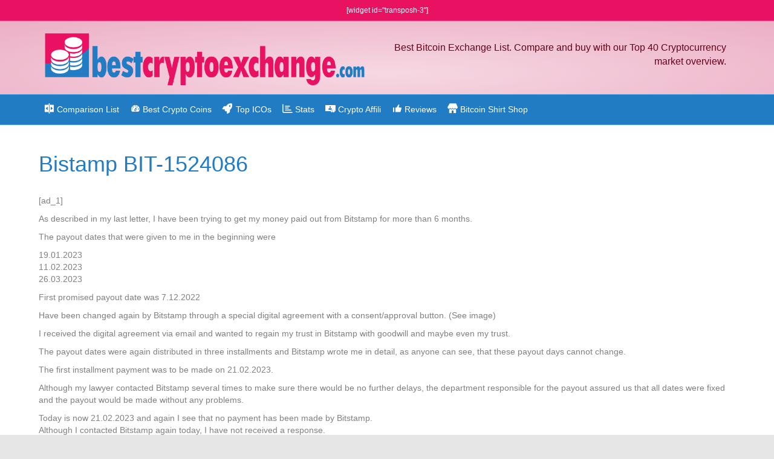

--- FILE ---
content_type: text/html; charset=UTF-8
request_url: https://bestcryptoexchange.com/bistamp-bit-1524086/
body_size: 14655
content:
<!DOCTYPE html>
<html lang="en-US">
<head>
<meta charset="UTF-8" />
<meta name='viewport' content='width=device-width, initial-scale=1.0' />
<meta http-equiv='X-UA-Compatible' content='IE=edge' />
<link rel="profile" href="https://gmpg.org/xfn/11" />
<meta name='robots' content='index, follow, max-image-preview:large, max-snippet:-1, max-video-preview:-1' />
	<style>img:is([sizes="auto" i], [sizes^="auto," i]) { contain-intrinsic-size: 3000px 1500px }</style>
	
	<!-- This site is optimized with the Yoast SEO plugin v25.9 - https://yoast.com/wordpress/plugins/seo/ -->
	<title>Bistamp BIT-1524086 - Best Cryptocurrency Exchange</title>
	<link rel="canonical" href="https://bestcryptoexchange.com/bistamp-bit-1524086/" />
	<meta property="og:locale" content="en_US" />
	<meta property="og:type" content="article" />
	<meta property="og:title" content="Bistamp BIT-1524086 - Best Cryptocurrency Exchange" />
	<meta property="og:description" content="[ad_1] As described in my last letter, I have been trying to get my money paid out from Bitstamp for more than 6 months. The payout dates that were given to me in the beginning were 19.01.2023 11.02.2023 26.03.2023 First promised payout date was 7.12.2022 Have been changed again by Bitstamp through a special digital&hellip;" />
	<meta property="og:url" content="https://bestcryptoexchange.com/bistamp-bit-1524086/" />
	<meta property="og:site_name" content="Best Cryptocurrency Exchange" />
	<meta property="article:published_time" content="2023-04-29T11:40:46+00:00" />
	<meta name="twitter:card" content="summary_large_image" />
	<meta name="twitter:label1" content="Written by" />
	<meta name="twitter:data1" content="" />
	<meta name="twitter:label2" content="Est. reading time" />
	<meta name="twitter:data2" content="2 minutes" />
	<script type="application/ld+json" class="yoast-schema-graph">{"@context":"https://schema.org","@graph":[{"@type":"WebPage","@id":"https://bestcryptoexchange.com/bistamp-bit-1524086/","url":"https://bestcryptoexchange.com/bistamp-bit-1524086/","name":"Bistamp BIT-1524086 - Best Cryptocurrency Exchange","isPartOf":{"@id":"https://bestcryptoexchange.com/#website"},"datePublished":"2023-04-29T11:40:46+00:00","author":{"@id":""},"breadcrumb":{"@id":"https://bestcryptoexchange.com/bistamp-bit-1524086/#breadcrumb"},"inLanguage":"en-US","potentialAction":[{"@type":"ReadAction","target":["https://bestcryptoexchange.com/bistamp-bit-1524086/"]}]},{"@type":"BreadcrumbList","@id":"https://bestcryptoexchange.com/bistamp-bit-1524086/#breadcrumb","itemListElement":[{"@type":"ListItem","position":1,"name":"Startseite","item":"https://bestcryptoexchange.com/"},{"@type":"ListItem","position":2,"name":"Bistamp BIT-1524086"}]},{"@type":"WebSite","@id":"https://bestcryptoexchange.com/#website","url":"https://bestcryptoexchange.com/","name":"Best Cryptocurrency Exchange","description":"Compare the best Crypto Exchanges","potentialAction":[{"@type":"SearchAction","target":{"@type":"EntryPoint","urlTemplate":"https://bestcryptoexchange.com/?s={search_term_string}"},"query-input":{"@type":"PropertyValueSpecification","valueRequired":true,"valueName":"search_term_string"}}],"inLanguage":"en-US"},{"@type":"Person","@id":"","url":"https://bestcryptoexchange.com/author/"}]}</script>
	<!-- / Yoast SEO plugin. -->


<link rel='dns-prefetch' href='//platform-api.sharethis.com' />
<link rel='dns-prefetch' href='//secure.rating-widget.com' />
<link rel="alternate" type="application/rss+xml" title="Best Cryptocurrency Exchange &raquo; Feed" href="https://bestcryptoexchange.com/feed/" />
<link rel="alternate" type="application/rss+xml" title="Best Cryptocurrency Exchange &raquo; Comments Feed" href="https://bestcryptoexchange.com/comments/feed/" />
<link rel="alternate" type="application/rss+xml" title="Best Cryptocurrency Exchange &raquo; Bistamp BIT-1524086 Comments Feed" href="https://bestcryptoexchange.com/bistamp-bit-1524086/feed/" />
<link rel="preload" href="https://cdnjs.cloudflare.com/ajax/libs/foundicons/3.0.0/foundation-icons.woff" as="font" type="font/woff2" crossorigin="anonymous">
<script>
window._wpemojiSettings = {"baseUrl":"https:\/\/s.w.org\/images\/core\/emoji\/16.0.1\/72x72\/","ext":".png","svgUrl":"https:\/\/s.w.org\/images\/core\/emoji\/16.0.1\/svg\/","svgExt":".svg","source":{"concatemoji":"https:\/\/bestcryptoexchange.com\/wp-includes\/js\/wp-emoji-release.min.js?ver=885f37"}};
/*! This file is auto-generated */
!function(s,n){var o,i,e;function c(e){try{var t={supportTests:e,timestamp:(new Date).valueOf()};sessionStorage.setItem(o,JSON.stringify(t))}catch(e){}}function p(e,t,n){e.clearRect(0,0,e.canvas.width,e.canvas.height),e.fillText(t,0,0);var t=new Uint32Array(e.getImageData(0,0,e.canvas.width,e.canvas.height).data),a=(e.clearRect(0,0,e.canvas.width,e.canvas.height),e.fillText(n,0,0),new Uint32Array(e.getImageData(0,0,e.canvas.width,e.canvas.height).data));return t.every(function(e,t){return e===a[t]})}function u(e,t){e.clearRect(0,0,e.canvas.width,e.canvas.height),e.fillText(t,0,0);for(var n=e.getImageData(16,16,1,1),a=0;a<n.data.length;a++)if(0!==n.data[a])return!1;return!0}function f(e,t,n,a){switch(t){case"flag":return n(e,"\ud83c\udff3\ufe0f\u200d\u26a7\ufe0f","\ud83c\udff3\ufe0f\u200b\u26a7\ufe0f")?!1:!n(e,"\ud83c\udde8\ud83c\uddf6","\ud83c\udde8\u200b\ud83c\uddf6")&&!n(e,"\ud83c\udff4\udb40\udc67\udb40\udc62\udb40\udc65\udb40\udc6e\udb40\udc67\udb40\udc7f","\ud83c\udff4\u200b\udb40\udc67\u200b\udb40\udc62\u200b\udb40\udc65\u200b\udb40\udc6e\u200b\udb40\udc67\u200b\udb40\udc7f");case"emoji":return!a(e,"\ud83e\udedf")}return!1}function g(e,t,n,a){var r="undefined"!=typeof WorkerGlobalScope&&self instanceof WorkerGlobalScope?new OffscreenCanvas(300,150):s.createElement("canvas"),o=r.getContext("2d",{willReadFrequently:!0}),i=(o.textBaseline="top",o.font="600 32px Arial",{});return e.forEach(function(e){i[e]=t(o,e,n,a)}),i}function t(e){var t=s.createElement("script");t.src=e,t.defer=!0,s.head.appendChild(t)}"undefined"!=typeof Promise&&(o="wpEmojiSettingsSupports",i=["flag","emoji"],n.supports={everything:!0,everythingExceptFlag:!0},e=new Promise(function(e){s.addEventListener("DOMContentLoaded",e,{once:!0})}),new Promise(function(t){var n=function(){try{var e=JSON.parse(sessionStorage.getItem(o));if("object"==typeof e&&"number"==typeof e.timestamp&&(new Date).valueOf()<e.timestamp+604800&&"object"==typeof e.supportTests)return e.supportTests}catch(e){}return null}();if(!n){if("undefined"!=typeof Worker&&"undefined"!=typeof OffscreenCanvas&&"undefined"!=typeof URL&&URL.createObjectURL&&"undefined"!=typeof Blob)try{var e="postMessage("+g.toString()+"("+[JSON.stringify(i),f.toString(),p.toString(),u.toString()].join(",")+"));",a=new Blob([e],{type:"text/javascript"}),r=new Worker(URL.createObjectURL(a),{name:"wpTestEmojiSupports"});return void(r.onmessage=function(e){c(n=e.data),r.terminate(),t(n)})}catch(e){}c(n=g(i,f,p,u))}t(n)}).then(function(e){for(var t in e)n.supports[t]=e[t],n.supports.everything=n.supports.everything&&n.supports[t],"flag"!==t&&(n.supports.everythingExceptFlag=n.supports.everythingExceptFlag&&n.supports[t]);n.supports.everythingExceptFlag=n.supports.everythingExceptFlag&&!n.supports.flag,n.DOMReady=!1,n.readyCallback=function(){n.DOMReady=!0}}).then(function(){return e}).then(function(){var e;n.supports.everything||(n.readyCallback(),(e=n.source||{}).concatemoji?t(e.concatemoji):e.wpemoji&&e.twemoji&&(t(e.twemoji),t(e.wpemoji)))}))}((window,document),window._wpemojiSettings);
</script>
<link rel='stylesheet' id='wp-shopify-styles-css' href='https://bestcryptoexchange.com/wp-content/plugins/wp-shopify/css/front-styles.css?ver=1769000793' media='all' />
<link rel='stylesheet' id='dashicons-css' href='https://bestcryptoexchange.com/wp-includes/css/dashicons.min.css?ver=885f37' media='all' />
<link rel='stylesheet' id='elusive-css' href='https://bestcryptoexchange.com/wp-content/plugins/menu-icons/vendor/codeinwp/icon-picker/css/types/elusive.min.css?ver=2.0' media='all' />
<link rel='stylesheet' id='menu-icon-font-awesome-css' href='https://bestcryptoexchange.com/wp-content/plugins/menu-icons/css/fontawesome/css/all.min.css?ver=5.15.4' media='all' />
<link rel='stylesheet' id='foundation-icons-css' href='https://bestcryptoexchange.com/wp-content/plugins/menu-icons/vendor/codeinwp/icon-picker/css/types/foundation-icons.min.css?ver=3.0' media='all' />
<link rel='stylesheet' id='genericons-css' href='https://bestcryptoexchange.com/wp-content/plugins/menu-icons/vendor/codeinwp/icon-picker/css/types/genericons.min.css?ver=3.4' media='all' />
<link rel='stylesheet' id='menu-icons-extra-css' href='https://bestcryptoexchange.com/wp-content/plugins/menu-icons/css/extra.min.css?ver=0.13.19' media='all' />
<style id='wp-emoji-styles-inline-css'>

	img.wp-smiley, img.emoji {
		display: inline !important;
		border: none !important;
		box-shadow: none !important;
		height: 1em !important;
		width: 1em !important;
		margin: 0 0.07em !important;
		vertical-align: -0.1em !important;
		background: none !important;
		padding: 0 !important;
	}
</style>
<link rel='stylesheet' id='wp-block-library-css' href='https://bestcryptoexchange.com/wp-includes/css/dist/block-library/style.min.css?ver=885f37' media='all' />
<style id='wp-block-library-theme-inline-css'>
.wp-block-audio :where(figcaption){color:#555;font-size:13px;text-align:center}.is-dark-theme .wp-block-audio :where(figcaption){color:#ffffffa6}.wp-block-audio{margin:0 0 1em}.wp-block-code{border:1px solid #ccc;border-radius:4px;font-family:Menlo,Consolas,monaco,monospace;padding:.8em 1em}.wp-block-embed :where(figcaption){color:#555;font-size:13px;text-align:center}.is-dark-theme .wp-block-embed :where(figcaption){color:#ffffffa6}.wp-block-embed{margin:0 0 1em}.blocks-gallery-caption{color:#555;font-size:13px;text-align:center}.is-dark-theme .blocks-gallery-caption{color:#ffffffa6}:root :where(.wp-block-image figcaption){color:#555;font-size:13px;text-align:center}.is-dark-theme :root :where(.wp-block-image figcaption){color:#ffffffa6}.wp-block-image{margin:0 0 1em}.wp-block-pullquote{border-bottom:4px solid;border-top:4px solid;color:currentColor;margin-bottom:1.75em}.wp-block-pullquote cite,.wp-block-pullquote footer,.wp-block-pullquote__citation{color:currentColor;font-size:.8125em;font-style:normal;text-transform:uppercase}.wp-block-quote{border-left:.25em solid;margin:0 0 1.75em;padding-left:1em}.wp-block-quote cite,.wp-block-quote footer{color:currentColor;font-size:.8125em;font-style:normal;position:relative}.wp-block-quote:where(.has-text-align-right){border-left:none;border-right:.25em solid;padding-left:0;padding-right:1em}.wp-block-quote:where(.has-text-align-center){border:none;padding-left:0}.wp-block-quote.is-large,.wp-block-quote.is-style-large,.wp-block-quote:where(.is-style-plain){border:none}.wp-block-search .wp-block-search__label{font-weight:700}.wp-block-search__button{border:1px solid #ccc;padding:.375em .625em}:where(.wp-block-group.has-background){padding:1.25em 2.375em}.wp-block-separator.has-css-opacity{opacity:.4}.wp-block-separator{border:none;border-bottom:2px solid;margin-left:auto;margin-right:auto}.wp-block-separator.has-alpha-channel-opacity{opacity:1}.wp-block-separator:not(.is-style-wide):not(.is-style-dots){width:100px}.wp-block-separator.has-background:not(.is-style-dots){border-bottom:none;height:1px}.wp-block-separator.has-background:not(.is-style-wide):not(.is-style-dots){height:2px}.wp-block-table{margin:0 0 1em}.wp-block-table td,.wp-block-table th{word-break:normal}.wp-block-table :where(figcaption){color:#555;font-size:13px;text-align:center}.is-dark-theme .wp-block-table :where(figcaption){color:#ffffffa6}.wp-block-video :where(figcaption){color:#555;font-size:13px;text-align:center}.is-dark-theme .wp-block-video :where(figcaption){color:#ffffffa6}.wp-block-video{margin:0 0 1em}:root :where(.wp-block-template-part.has-background){margin-bottom:0;margin-top:0;padding:1.25em 2.375em}
</style>
<style id='classic-theme-styles-inline-css'>
/*! This file is auto-generated */
.wp-block-button__link{color:#fff;background-color:#32373c;border-radius:9999px;box-shadow:none;text-decoration:none;padding:calc(.667em + 2px) calc(1.333em + 2px);font-size:1.125em}.wp-block-file__button{background:#32373c;color:#fff;text-decoration:none}
</style>
<style id='global-styles-inline-css'>
:root{--wp--preset--aspect-ratio--square: 1;--wp--preset--aspect-ratio--4-3: 4/3;--wp--preset--aspect-ratio--3-4: 3/4;--wp--preset--aspect-ratio--3-2: 3/2;--wp--preset--aspect-ratio--2-3: 2/3;--wp--preset--aspect-ratio--16-9: 16/9;--wp--preset--aspect-ratio--9-16: 9/16;--wp--preset--color--black: #000000;--wp--preset--color--cyan-bluish-gray: #abb8c3;--wp--preset--color--white: #ffffff;--wp--preset--color--pale-pink: #f78da7;--wp--preset--color--vivid-red: #cf2e2e;--wp--preset--color--luminous-vivid-orange: #ff6900;--wp--preset--color--luminous-vivid-amber: #fcb900;--wp--preset--color--light-green-cyan: #7bdcb5;--wp--preset--color--vivid-green-cyan: #00d084;--wp--preset--color--pale-cyan-blue: #8ed1fc;--wp--preset--color--vivid-cyan-blue: #0693e3;--wp--preset--color--vivid-purple: #9b51e0;--wp--preset--color--fl-heading-text: #217cc3;--wp--preset--color--fl-body-bg: #e6e6e6;--wp--preset--color--fl-body-text: #808080;--wp--preset--color--fl-accent: #e91162;--wp--preset--color--fl-accent-hover: #d847af;--wp--preset--color--fl-topbar-bg: #e91162;--wp--preset--color--fl-topbar-text: #ffffff;--wp--preset--color--fl-topbar-link: #ffffff;--wp--preset--color--fl-topbar-hover: #ffffff;--wp--preset--color--fl-header-bg: #f6d8e3;--wp--preset--color--fl-header-text: #66031d;--wp--preset--color--fl-header-link: #6b0331;--wp--preset--color--fl-header-hover: #e81763;--wp--preset--color--fl-nav-bg: #217cc3;--wp--preset--color--fl-nav-link: #ffffff;--wp--preset--color--fl-nav-hover: #84daf4;--wp--preset--color--fl-content-bg: #ffffff;--wp--preset--color--fl-footer-widgets-bg: #fafafa;--wp--preset--color--fl-footer-widgets-text: #808080;--wp--preset--color--fl-footer-widgets-link: #428bca;--wp--preset--color--fl-footer-widgets-hover: #428bca;--wp--preset--color--fl-footer-bg: #385f82;--wp--preset--color--fl-footer-text: #c4cfda;--wp--preset--color--fl-footer-link: #c4cfda;--wp--preset--color--fl-footer-hover: #ffffff;--wp--preset--gradient--vivid-cyan-blue-to-vivid-purple: linear-gradient(135deg,rgba(6,147,227,1) 0%,rgb(155,81,224) 100%);--wp--preset--gradient--light-green-cyan-to-vivid-green-cyan: linear-gradient(135deg,rgb(122,220,180) 0%,rgb(0,208,130) 100%);--wp--preset--gradient--luminous-vivid-amber-to-luminous-vivid-orange: linear-gradient(135deg,rgba(252,185,0,1) 0%,rgba(255,105,0,1) 100%);--wp--preset--gradient--luminous-vivid-orange-to-vivid-red: linear-gradient(135deg,rgba(255,105,0,1) 0%,rgb(207,46,46) 100%);--wp--preset--gradient--very-light-gray-to-cyan-bluish-gray: linear-gradient(135deg,rgb(238,238,238) 0%,rgb(169,184,195) 100%);--wp--preset--gradient--cool-to-warm-spectrum: linear-gradient(135deg,rgb(74,234,220) 0%,rgb(151,120,209) 20%,rgb(207,42,186) 40%,rgb(238,44,130) 60%,rgb(251,105,98) 80%,rgb(254,248,76) 100%);--wp--preset--gradient--blush-light-purple: linear-gradient(135deg,rgb(255,206,236) 0%,rgb(152,150,240) 100%);--wp--preset--gradient--blush-bordeaux: linear-gradient(135deg,rgb(254,205,165) 0%,rgb(254,45,45) 50%,rgb(107,0,62) 100%);--wp--preset--gradient--luminous-dusk: linear-gradient(135deg,rgb(255,203,112) 0%,rgb(199,81,192) 50%,rgb(65,88,208) 100%);--wp--preset--gradient--pale-ocean: linear-gradient(135deg,rgb(255,245,203) 0%,rgb(182,227,212) 50%,rgb(51,167,181) 100%);--wp--preset--gradient--electric-grass: linear-gradient(135deg,rgb(202,248,128) 0%,rgb(113,206,126) 100%);--wp--preset--gradient--midnight: linear-gradient(135deg,rgb(2,3,129) 0%,rgb(40,116,252) 100%);--wp--preset--font-size--small: 13px;--wp--preset--font-size--medium: 20px;--wp--preset--font-size--large: 36px;--wp--preset--font-size--x-large: 42px;--wp--preset--spacing--20: 0.44rem;--wp--preset--spacing--30: 0.67rem;--wp--preset--spacing--40: 1rem;--wp--preset--spacing--50: 1.5rem;--wp--preset--spacing--60: 2.25rem;--wp--preset--spacing--70: 3.38rem;--wp--preset--spacing--80: 5.06rem;--wp--preset--shadow--natural: 6px 6px 9px rgba(0, 0, 0, 0.2);--wp--preset--shadow--deep: 12px 12px 50px rgba(0, 0, 0, 0.4);--wp--preset--shadow--sharp: 6px 6px 0px rgba(0, 0, 0, 0.2);--wp--preset--shadow--outlined: 6px 6px 0px -3px rgba(255, 255, 255, 1), 6px 6px rgba(0, 0, 0, 1);--wp--preset--shadow--crisp: 6px 6px 0px rgba(0, 0, 0, 1);}:where(.is-layout-flex){gap: 0.5em;}:where(.is-layout-grid){gap: 0.5em;}body .is-layout-flex{display: flex;}.is-layout-flex{flex-wrap: wrap;align-items: center;}.is-layout-flex > :is(*, div){margin: 0;}body .is-layout-grid{display: grid;}.is-layout-grid > :is(*, div){margin: 0;}:where(.wp-block-columns.is-layout-flex){gap: 2em;}:where(.wp-block-columns.is-layout-grid){gap: 2em;}:where(.wp-block-post-template.is-layout-flex){gap: 1.25em;}:where(.wp-block-post-template.is-layout-grid){gap: 1.25em;}.has-black-color{color: var(--wp--preset--color--black) !important;}.has-cyan-bluish-gray-color{color: var(--wp--preset--color--cyan-bluish-gray) !important;}.has-white-color{color: var(--wp--preset--color--white) !important;}.has-pale-pink-color{color: var(--wp--preset--color--pale-pink) !important;}.has-vivid-red-color{color: var(--wp--preset--color--vivid-red) !important;}.has-luminous-vivid-orange-color{color: var(--wp--preset--color--luminous-vivid-orange) !important;}.has-luminous-vivid-amber-color{color: var(--wp--preset--color--luminous-vivid-amber) !important;}.has-light-green-cyan-color{color: var(--wp--preset--color--light-green-cyan) !important;}.has-vivid-green-cyan-color{color: var(--wp--preset--color--vivid-green-cyan) !important;}.has-pale-cyan-blue-color{color: var(--wp--preset--color--pale-cyan-blue) !important;}.has-vivid-cyan-blue-color{color: var(--wp--preset--color--vivid-cyan-blue) !important;}.has-vivid-purple-color{color: var(--wp--preset--color--vivid-purple) !important;}.has-black-background-color{background-color: var(--wp--preset--color--black) !important;}.has-cyan-bluish-gray-background-color{background-color: var(--wp--preset--color--cyan-bluish-gray) !important;}.has-white-background-color{background-color: var(--wp--preset--color--white) !important;}.has-pale-pink-background-color{background-color: var(--wp--preset--color--pale-pink) !important;}.has-vivid-red-background-color{background-color: var(--wp--preset--color--vivid-red) !important;}.has-luminous-vivid-orange-background-color{background-color: var(--wp--preset--color--luminous-vivid-orange) !important;}.has-luminous-vivid-amber-background-color{background-color: var(--wp--preset--color--luminous-vivid-amber) !important;}.has-light-green-cyan-background-color{background-color: var(--wp--preset--color--light-green-cyan) !important;}.has-vivid-green-cyan-background-color{background-color: var(--wp--preset--color--vivid-green-cyan) !important;}.has-pale-cyan-blue-background-color{background-color: var(--wp--preset--color--pale-cyan-blue) !important;}.has-vivid-cyan-blue-background-color{background-color: var(--wp--preset--color--vivid-cyan-blue) !important;}.has-vivid-purple-background-color{background-color: var(--wp--preset--color--vivid-purple) !important;}.has-black-border-color{border-color: var(--wp--preset--color--black) !important;}.has-cyan-bluish-gray-border-color{border-color: var(--wp--preset--color--cyan-bluish-gray) !important;}.has-white-border-color{border-color: var(--wp--preset--color--white) !important;}.has-pale-pink-border-color{border-color: var(--wp--preset--color--pale-pink) !important;}.has-vivid-red-border-color{border-color: var(--wp--preset--color--vivid-red) !important;}.has-luminous-vivid-orange-border-color{border-color: var(--wp--preset--color--luminous-vivid-orange) !important;}.has-luminous-vivid-amber-border-color{border-color: var(--wp--preset--color--luminous-vivid-amber) !important;}.has-light-green-cyan-border-color{border-color: var(--wp--preset--color--light-green-cyan) !important;}.has-vivid-green-cyan-border-color{border-color: var(--wp--preset--color--vivid-green-cyan) !important;}.has-pale-cyan-blue-border-color{border-color: var(--wp--preset--color--pale-cyan-blue) !important;}.has-vivid-cyan-blue-border-color{border-color: var(--wp--preset--color--vivid-cyan-blue) !important;}.has-vivid-purple-border-color{border-color: var(--wp--preset--color--vivid-purple) !important;}.has-vivid-cyan-blue-to-vivid-purple-gradient-background{background: var(--wp--preset--gradient--vivid-cyan-blue-to-vivid-purple) !important;}.has-light-green-cyan-to-vivid-green-cyan-gradient-background{background: var(--wp--preset--gradient--light-green-cyan-to-vivid-green-cyan) !important;}.has-luminous-vivid-amber-to-luminous-vivid-orange-gradient-background{background: var(--wp--preset--gradient--luminous-vivid-amber-to-luminous-vivid-orange) !important;}.has-luminous-vivid-orange-to-vivid-red-gradient-background{background: var(--wp--preset--gradient--luminous-vivid-orange-to-vivid-red) !important;}.has-very-light-gray-to-cyan-bluish-gray-gradient-background{background: var(--wp--preset--gradient--very-light-gray-to-cyan-bluish-gray) !important;}.has-cool-to-warm-spectrum-gradient-background{background: var(--wp--preset--gradient--cool-to-warm-spectrum) !important;}.has-blush-light-purple-gradient-background{background: var(--wp--preset--gradient--blush-light-purple) !important;}.has-blush-bordeaux-gradient-background{background: var(--wp--preset--gradient--blush-bordeaux) !important;}.has-luminous-dusk-gradient-background{background: var(--wp--preset--gradient--luminous-dusk) !important;}.has-pale-ocean-gradient-background{background: var(--wp--preset--gradient--pale-ocean) !important;}.has-electric-grass-gradient-background{background: var(--wp--preset--gradient--electric-grass) !important;}.has-midnight-gradient-background{background: var(--wp--preset--gradient--midnight) !important;}.has-small-font-size{font-size: var(--wp--preset--font-size--small) !important;}.has-medium-font-size{font-size: var(--wp--preset--font-size--medium) !important;}.has-large-font-size{font-size: var(--wp--preset--font-size--large) !important;}.has-x-large-font-size{font-size: var(--wp--preset--font-size--x-large) !important;}
:where(.wp-block-post-template.is-layout-flex){gap: 1.25em;}:where(.wp-block-post-template.is-layout-grid){gap: 1.25em;}
:where(.wp-block-columns.is-layout-flex){gap: 2em;}:where(.wp-block-columns.is-layout-grid){gap: 2em;}
:root :where(.wp-block-pullquote){font-size: 1.5em;line-height: 1.6;}
</style>
<link rel='stylesheet' id='rw-site-rating-css' href='https://bestcryptoexchange.com/wp-content/plugins/rating-widget/resources/css/site-rating.css?ver=3.2.4' media='all' />
<link rel='stylesheet' id='table-sorter-custom-css-css' href='https://bestcryptoexchange.com/wp-content/plugins/table-sorter/wp-style.css?ver=885f37' media='all' />
<link rel='stylesheet' id='wpos-slick-style-css' href='https://bestcryptoexchange.com/wp-content/plugins/wp-responsive-recent-post-slider/assets/css/slick.css?ver=3.6.5' media='all' />
<link rel='stylesheet' id='wppsac-public-style-css' href='https://bestcryptoexchange.com/wp-content/plugins/wp-responsive-recent-post-slider/assets/css/recent-post-style.css?ver=3.6.5' media='all' />
<link rel='stylesheet' id='rw_toprated-css' href='https://secure.rating-widget.com/css/wordpress/toprated.css?ck=Y2026M01D21&#038;ver=3.2.4' media='all' />
<link rel='stylesheet' id='rw_recommendations-css' href='https://secure.rating-widget.com/css/widget/recommendations.css?ck=Y2026M01D21&#038;ver=3.2.4' media='all' />
<link rel='stylesheet' id='jquery-magnificpopup-css' href='https://bestcryptoexchange.com/wp-content/plugins/bb-plugin/css/jquery.magnificpopup.min.css?ver=2.8.6' media='all' />
<link rel='stylesheet' id='base-css' href='https://bestcryptoexchange.com/wp-content/themes/bb-theme/css/base.min.css?ver=1.7.17.1' media='all' />
<link rel='stylesheet' id='fl-automator-skin-css' href='https://bestcryptoexchange.com/wp-content/uploads/bb-theme/skin-6791d0cbea5de.css?ver=1.7.17.1' media='all' />
<link rel='stylesheet' id='fl-child-theme-css' href='https://bestcryptoexchange.com/wp-content/themes/bb-theme-child/style.css?ver=885f37' media='all' />
<link rel='stylesheet' id='pp-animate-css' href='https://bestcryptoexchange.com/wp-content/plugins/bbpowerpack/assets/css/animate.min.css?ver=3.5.1' media='all' />
<link rel='stylesheet' id='pcs-styles-css' href='https://bestcryptoexchange.com/wp-content/plugins/post-content-shortcodes/styles/default-styles.css?ver=1.0' media='screen' />
<script src="https://bestcryptoexchange.com/wp-includes/js/jquery/jquery.min.js?ver=3.7.1" id="jquery-core-js"></script>
<script src="https://bestcryptoexchange.com/wp-includes/js/jquery/jquery-migrate.min.js?ver=3.4.1" id="jquery-migrate-js"></script>
<script src="https://bestcryptoexchange.com/wp-content/plugins/table-sorter/jquery.tablesorter.min.js?ver=885f37" id="table-sorter-js"></script>
<script src="https://bestcryptoexchange.com/wp-content/plugins/table-sorter/jquery.metadata.js?ver=2.2" id="table-sorter-metadata-js"></script>
<script src="https://bestcryptoexchange.com/wp-content/plugins/table-sorter/wp-script.js?ver=2.2" id="table-sorter-custom-js-js"></script>
<script src="https://bestcryptoexchange.com/wp-content/plugins/wp-shopify/js/front.js?ver=1769000793" id="wp-shopify-scripts-js"></script>
<script src="//platform-api.sharethis.com/js/sharethis.js#source=googleanalytics-wordpress#product=ga&amp;property=58ba64e0a7974700186cd839" id="googleanalytics-platform-sharethis-js"></script>
<link rel="https://api.w.org/" href="https://bestcryptoexchange.com/wp-json/" /><link rel="alternate" title="JSON" type="application/json" href="https://bestcryptoexchange.com/wp-json/wp/v2/posts/1195362" /><link rel="EditURI" type="application/rsd+xml" title="RSD" href="https://bestcryptoexchange.com/xmlrpc.php?rsd" />

<link rel='shortlink' href='https://bestcryptoexchange.com/?p=1195362' />
<link rel="alternate" title="oEmbed (JSON)" type="application/json+oembed" href="https://bestcryptoexchange.com/wp-json/oembed/1.0/embed?url=https%3A%2F%2Fbestcryptoexchange.com%2Fbistamp-bit-1524086%2F" />
<link rel="alternate" title="oEmbed (XML)" type="text/xml+oembed" href="https://bestcryptoexchange.com/wp-json/oembed/1.0/embed?url=https%3A%2F%2Fbestcryptoexchange.com%2Fbistamp-bit-1524086%2F&#038;format=xml" />
		<script>
			var bb_powerpack = {
				ajaxurl: 'https://bestcryptoexchange.com/wp-admin/admin-ajax.php'
			};
		</script>
		 
		 
		 
		<meta name="google-site-verification" content="jol8Yk4pWK05JM2DI4h8oUgNDTJvBclS0AmME06cuYg" /> 		

<!-- Global site tag (gtag.js) - Google Analytics -->
<script async src="https://www.googletagmanager.com/gtag/js?id=UA-2133438-56"></script>
<script>
  window.dataLayer = window.dataLayer || [];
  function gtag(){dataLayer.push(arguments);}
  gtag('js', new Date());

  gtag('config', 'UA-2133438-56');
</script>

<script data-ad-client="ca-pub-6626673861365784" async src="https://pagead2.googlesyndication.com/pagead/js/adsbygoogle.js"></script>

 		 		<style>.recentcomments a{display:inline !important;padding:0 !important;margin:0 !important;}</style></head>
<body data-rsssl=1 class="wp-singular post-template-default single single-post postid-1195362 single-format-standard wp-theme-bb-theme wp-child-theme-bb-theme-child fl-builder-2-8-6 fl-theme-1-7-17-1 fl-framework-base fl-preset-stripe fl-full-width fl-scroll-to-top" itemscope="itemscope" itemtype="https://schema.org/WebPage">
<a aria-label="Skip to content" class="fl-screen-reader-text" href="#fl-main-content">Skip to content</a><div class="fl-page">
	<header class="fl-page-header fl-page-header-fixed fl-page-nav-right fl-page-nav-toggle-icon fl-page-nav-toggle-visible-mobile"  role="banner">
	<div class="fl-page-header-wrap">
		<div class="fl-page-header-container container">
			<div class="fl-page-header-row row">
				<div class="col-sm-12 col-md-3 fl-page-logo-wrap">
					<div class="fl-page-header-logo">
						<a href="https://bestcryptoexchange.com/"><img class="fl-logo-img" loading="false" data-no-lazy="1"   itemscope itemtype="https://schema.org/ImageObject" src="https://bestcryptoexchange.com/wp-content/uploads/2018/02/logo-bestcryptoexchange.png" data-retina="https://bestcryptoexchange.com/wp-content/uploads/2018/02/logo-bestcryptoexchange.png" title="" width="880" data-width="880" height="170" data-height="170" alt="Best Cryptocurrency Exchange" /><meta itemprop="name" content="Best Cryptocurrency Exchange" /></a>
					</div>
				</div>
				<div class="col-sm-12 col-md-9 fl-page-fixed-nav-wrap">
					<div class="fl-page-nav-wrap">
						<nav class="fl-page-nav fl-nav navbar navbar-default navbar-expand-md" aria-label="Header Menu" role="navigation">
							<button type="button" class="navbar-toggle navbar-toggler" data-toggle="collapse" data-target=".fl-page-nav-collapse">
								<span><i class="fas fa-bars" aria-hidden="true"></i><span class="sr-only">Menu</span></span>
							</button>
							<div class="fl-page-nav-collapse collapse navbar-collapse">
								<ul id="menu-headermenu" class="nav navbar-nav navbar-right menu fl-theme-menu"><li id="menu-item-51" class="menu-item menu-item-type-post_type menu-item-object-page menu-item-home menu-item-51 nav-item"><a href="https://bestcryptoexchange.com/" class="nav-link"><i class="_mi _before dashicons dashicons-image-flip-horizontal" aria-hidden="true"></i><span>Comparison List</span></a></li>
<li id="menu-item-395" class="menu-item menu-item-type-post_type menu-item-object-page menu-item-395 nav-item"><a href="https://bestcryptoexchange.com/best-cryptocurrency-coin/" class="nav-link"><i class="_mi _before dashicons dashicons-dashboard" aria-hidden="true"></i><span>Best Crypto Coins</span></a></li>
<li id="menu-item-1026" class="menu-item menu-item-type-post_type menu-item-object-page menu-item-1026 nav-item"><a href="https://bestcryptoexchange.com/crypto-ico/" class="nav-link"><i class="_mi _before fa fa-rocket" aria-hidden="true"></i><span>Top ICOs</span></a></li>
<li id="menu-item-1044" class="menu-item menu-item-type-post_type menu-item-object-page menu-item-1044 nav-item"><a href="https://bestcryptoexchange.com/stats/" class="nav-link"><i class="_mi _before far fa-chart-bar" aria-hidden="true"></i><span>Stats</span></a></li>
<li id="menu-item-1255" class="menu-item menu-item-type-post_type menu-item-object-page menu-item-1255 nav-item"><a href="https://bestcryptoexchange.com/crypto-affili-with-exchanges/" class="nav-link"><i class="_mi _before dashicons dashicons-money" aria-hidden="true"></i><span>Crypto Affili</span></a></li>
<li id="menu-item-1817" class="menu-item menu-item-type-custom menu-item-object-custom menu-item-has-children menu-item-1817 nav-item"><a href="#" class="nav-link"><i class="_mi _before dashicons dashicons-thumbs-up" aria-hidden="true"></i><span>Reviews</span></a><div class="fl-submenu-icon-wrap"><span class="fl-submenu-toggle-icon"></span></div>
<ul class="sub-menu">
	<li id="menu-item-6144" class="menu-item menu-item-type-post_type menu-item-object-page menu-item-6144 nav-item"><a href="https://bestcryptoexchange.com/huobi-review/" class="nav-link">Huobi Review</a></li>
	<li id="menu-item-1798" class="menu-item menu-item-type-post_type menu-item-object-page menu-item-1798 nav-item"><a href="https://bestcryptoexchange.com/binance-review/" class="nav-link">Binance Review</a></li>
	<li id="menu-item-1128" class="menu-item menu-item-type-post_type menu-item-object-page menu-item-1128 nav-item"><a href="https://bestcryptoexchange.com/kucoin-review/" class="nav-link">Kucoin Review</a></li>
	<li id="menu-item-1826" class="menu-item menu-item-type-post_type menu-item-object-page menu-item-1826 nav-item"><a href="https://bestcryptoexchange.com/bitstamp-review/" class="nav-link">Bitstamp review</a></li>
	<li id="menu-item-18881" class="menu-item menu-item-type-post_type menu-item-object-page menu-item-18881 nav-item"><a href="https://bestcryptoexchange.com/monfex-review/" class="nav-link">Monfex Review</a></li>
</ul>
</li>
<li id="menu-item-20108" class="menu-item menu-item-type-post_type menu-item-object-page menu-item-20108 nav-item"><a href="https://bestcryptoexchange.com/bitcoin-shirt-shop/" class="nav-link"><i class="_mi _before dashicons dashicons-store" aria-hidden="true"></i><span>Bitcoin Shirt Shop</span></a></li>
</ul>							</div>
						</nav>
					</div>
				</div>
			</div>
		</div>
	</div>
</header><!-- .fl-page-header-fixed -->
<div class="fl-page-bar">
	<div class="fl-page-bar-container container">
		<div class="fl-page-bar-row row">
			<div class="col-md-12 text-center clearfix"><div class="fl-page-bar-text fl-page-bar-text-1">[widget id="transposh-3"]</div></div>					</div>
	</div>
</div><!-- .fl-page-bar -->
<header class="fl-page-header fl-page-header-primary fl-page-nav-bottom fl-page-nav-toggle-icon fl-page-nav-toggle-visible-mobile" itemscope="itemscope" itemtype="https://schema.org/WPHeader" role="banner">
	<div class="fl-page-header-wrap">
		<div class="fl-page-header-container container">
			<div class="fl-page-header-row row">
				<div class="col-sm-6 col-md-6 fl-page-header-logo-col">
					<div class="fl-page-header-logo" itemscope="itemscope" itemtype="https://schema.org/Organization">
						<a href="https://bestcryptoexchange.com/" itemprop="url"><img class="fl-logo-img" loading="false" data-no-lazy="1"   itemscope itemtype="https://schema.org/ImageObject" src="https://bestcryptoexchange.com/wp-content/uploads/2018/02/logo-bestcryptoexchange.png" data-retina="https://bestcryptoexchange.com/wp-content/uploads/2018/02/logo-bestcryptoexchange.png" title="" width="880" data-width="880" height="170" data-height="170" alt="Best Cryptocurrency Exchange" /><meta itemprop="name" content="Best Cryptocurrency Exchange" /></a>
											</div>
				</div>
				<div class="col-sm-6 col-md-6 fl-page-nav-col">
					<div class="fl-page-header-content">
						<div class="fl-page-header-text">Best Bitcoin Exchange List. Compare and buy with our Top 40 Cryptocurrency market overview.</div>	<div class="fl-social-icons">
	</div>
					</div>
				</div>
			</div>
		</div>
	</div>
	<div class="fl-page-nav-wrap">
		<div class="fl-page-nav-container container">
			<nav class="fl-page-nav navbar navbar-default navbar-expand-md" aria-label="Header Menu" itemscope="itemscope" itemtype="https://schema.org/SiteNavigationElement" role="navigation">
				<button type="button" class="navbar-toggle navbar-toggler" data-toggle="collapse" data-target=".fl-page-nav-collapse">
					<span><i class="fas fa-bars" aria-hidden="true"></i><span class="sr-only">Menu</span></span>
				</button>
				<div class="fl-page-nav-collapse collapse navbar-collapse">
					<ul id="menu-headermenu-1" class="nav navbar-nav menu fl-theme-menu"><li class="menu-item menu-item-type-post_type menu-item-object-page menu-item-home menu-item-51 nav-item"><a href="https://bestcryptoexchange.com/" class="nav-link"><i class="_mi _before dashicons dashicons-image-flip-horizontal" aria-hidden="true"></i><span>Comparison List</span></a></li>
<li class="menu-item menu-item-type-post_type menu-item-object-page menu-item-395 nav-item"><a href="https://bestcryptoexchange.com/best-cryptocurrency-coin/" class="nav-link"><i class="_mi _before dashicons dashicons-dashboard" aria-hidden="true"></i><span>Best Crypto Coins</span></a></li>
<li class="menu-item menu-item-type-post_type menu-item-object-page menu-item-1026 nav-item"><a href="https://bestcryptoexchange.com/crypto-ico/" class="nav-link"><i class="_mi _before fa fa-rocket" aria-hidden="true"></i><span>Top ICOs</span></a></li>
<li class="menu-item menu-item-type-post_type menu-item-object-page menu-item-1044 nav-item"><a href="https://bestcryptoexchange.com/stats/" class="nav-link"><i class="_mi _before far fa-chart-bar" aria-hidden="true"></i><span>Stats</span></a></li>
<li class="menu-item menu-item-type-post_type menu-item-object-page menu-item-1255 nav-item"><a href="https://bestcryptoexchange.com/crypto-affili-with-exchanges/" class="nav-link"><i class="_mi _before dashicons dashicons-money" aria-hidden="true"></i><span>Crypto Affili</span></a></li>
<li class="menu-item menu-item-type-custom menu-item-object-custom menu-item-has-children menu-item-1817 nav-item"><a href="#" class="nav-link"><i class="_mi _before dashicons dashicons-thumbs-up" aria-hidden="true"></i><span>Reviews</span></a><div class="fl-submenu-icon-wrap"><span class="fl-submenu-toggle-icon"></span></div>
<ul class="sub-menu">
	<li class="menu-item menu-item-type-post_type menu-item-object-page menu-item-6144 nav-item"><a href="https://bestcryptoexchange.com/huobi-review/" class="nav-link">Huobi Review</a></li>
	<li class="menu-item menu-item-type-post_type menu-item-object-page menu-item-1798 nav-item"><a href="https://bestcryptoexchange.com/binance-review/" class="nav-link">Binance Review</a></li>
	<li class="menu-item menu-item-type-post_type menu-item-object-page menu-item-1128 nav-item"><a href="https://bestcryptoexchange.com/kucoin-review/" class="nav-link">Kucoin Review</a></li>
	<li class="menu-item menu-item-type-post_type menu-item-object-page menu-item-1826 nav-item"><a href="https://bestcryptoexchange.com/bitstamp-review/" class="nav-link">Bitstamp review</a></li>
	<li class="menu-item menu-item-type-post_type menu-item-object-page menu-item-18881 nav-item"><a href="https://bestcryptoexchange.com/monfex-review/" class="nav-link">Monfex Review</a></li>
</ul>
</li>
<li class="menu-item menu-item-type-post_type menu-item-object-page menu-item-20108 nav-item"><a href="https://bestcryptoexchange.com/bitcoin-shirt-shop/" class="nav-link"><i class="_mi _before dashicons dashicons-store" aria-hidden="true"></i><span>Bitcoin Shirt Shop</span></a></li>
</ul>				</div>
			</nav>
		</div>
	</div>
</header><!-- .fl-page-header -->
	<div id="fl-main-content" class="fl-page-content" itemprop="mainContentOfPage" role="main">

		
<div class="container">
	<div class="row">

		
		<div class="fl-content col-md-12">
			<article class="fl-post post-1195362 post type-post status-publish format-standard hentry category-bitstamp-reddit" id="fl-post-1195362" itemscope itemtype="https://schema.org/BlogPosting">

	
	<header class="fl-post-header">
		<h1 class="fl-post-title" itemprop="headline">
			Bistamp BIT-1524086					</h1>
		<div class="fl-post-meta fl-post-meta-top"></div><meta itemscope itemprop="mainEntityOfPage" itemtype="https://schema.org/WebPage" itemid="https://bestcryptoexchange.com/bistamp-bit-1524086/" content="Bistamp BIT-1524086" /><meta itemprop="datePublished" content="2023-04-29" /><meta itemprop="dateModified" content="2023-04-29" /><div itemprop="publisher" itemscope itemtype="https://schema.org/Organization"><meta itemprop="name" content="Best Cryptocurrency Exchange"><div itemprop="logo" itemscope itemtype="https://schema.org/ImageObject"><meta itemprop="url" content="https://bestcryptoexchange.com/wp-content/uploads/2018/02/logo-bestcryptoexchange.png"></div></div><div itemscope itemprop="author" itemtype="https://schema.org/Person"><meta itemprop="url" content="https://bestcryptoexchange.com/author/" /><meta itemprop="name" content="" /></div><div itemprop="interactionStatistic" itemscope itemtype="https://schema.org/InteractionCounter"><meta itemprop="interactionType" content="https://schema.org/CommentAction" /><meta itemprop="userInteractionCount" content="3" /></div>	</header><!-- .fl-post-header -->

	
	
	<div class="fl-post-content clearfix" itemprop="text">
		<p>[ad_1]</p>
<p>As described in my last letter, I have been trying to get my money paid out from Bitstamp for more than 6 months. </p>
<p>The payout dates that were given to me in the beginning were</p>
<p>19.01.2023<br />
11.02.2023<br />
26.03.2023</p>
<p>First promised payout date was 7.12.2022</p>
<p>Have been changed again by Bitstamp through a special digital agreement with a consent/approval button. (See image)</p>
<p>I received the digital agreement via email and wanted to regain my trust in Bitstamp with goodwill and maybe even my trust.</p>
<p>The payout dates were again distributed in three installments and Bitstamp wrote me in detail, as anyone can see, that these payout days cannot change.</p>
<p>The first installment payment was to be made on 21.02.2023.</p>
<p>Although my lawyer contacted Bitstamp several times to make sure there would be no further delays, the department responsible for the payout assured us that all dates were fixed and the payout would be made without any problems.</p>
<p>Today is now 21.02.2023 and again I see that no payment has been made by Bitstamp.<br />
Although I contacted Bitstamp again today, I have not received a response.</p>
<p>I would like to send a message to all Bitstamp managers and CEOs and all new investors.</p>
<p>Embezzlement, fraud, theft &#8211; how can this continue? Aren&#8217;t you ashamed to steal other people&#8217;s property?</p>
<p>How can investors like me still trust this company?</p>
<p>I ask everyone who is really reading this not to trust this company with a dime, today, tomorrow or in a year there are so many victims like me who will not get their money back, you may be next.</p>
<p>Please take this to heart!</p>
<p>I will not stop seeking justice, and I am now again very consciously convinced that this company is a real scammer. </p>
<p>Although the local court obliges Bitstamp to pay out my assets, this company is trying to get their hands on my assets with lies and dishonest statements.</p>
<p>The financial damage that Bitstamp has caused me in more than 6 months is inexplicable and undoubtedly from more than two promised and not met deadlines absolute proof that Bitstamp is trying to embezzle the assets.</p>
<p>[ad_2]<br /></p>
	</div><!-- .fl-post-content -->

	
	<div class="fl-post-meta fl-post-meta-bottom"><div class="fl-post-cats-tags">Posted in <a href="https://bestcryptoexchange.com/category/reddit/bitstamp-reddit/" rel="category tag">Bitstamp Reddit</a></div></div>		
</article>
<div class="fl-comments">

	
		<div class="fl-comments-list">

		<h2 class="fl-comments-list-title">
			3 Comments		</h2>

		<ol id="comments">
		<li class="comment even thread-even depth-1" id="li-comment-11432">
	<div id="comment-11432" class="comment-body clearfix">

		<div class="comment-meta">
			<span class="comment-avatar">
				<img alt='' src='https://secure.gravatar.com/avatar/?s=80&#038;d=mm&#038;r=g' srcset='https://secure.gravatar.com/avatar/?s=160&#038;d=mm&#038;r=g 2x' class='avatar avatar-80 photo avatar-default' height='80' width='80' decoding='async'/>			</span>
			<span class="comment-author-link"><a href="https://www.reddit.com/u/Bitstamp-Lucas" class="url" rel="ugc external nofollow">Bitstamp-Lucas</a></span> <span class="comment-date">on 29. April 2023 at 12:40</span>
		</div><!-- .comment-meta -->

		<div class="comment-content clearfix">
						<p>Hi Yusuf,  </p>
<p>Unfortunately, there are many websites and social media accounts that look similar to ours and are trying to compromise our users.</p>
<p>The email you provided did not come from us and we would never require our users to pay any kind of installments for investments as this is not the service we provide. We are an exchange where you can buy, sell and trade your crypto, but we do not offer any kind of trading advice.</p>
<p>Our official and only Bitstamp exchange app can be found in Google play under the name &#8220;Bitstamp: Buy Bitcoin &amp; Crypto&#8221; and in the App store &#8220;Bitstamp: Buy Bitcoin &amp; Crypto&#8221;.</p>
<p>Our only website is <a href="https://www.bitstamp.net/" rel="nofollow ugc">https://www.bitstamp.net/</a></p>
<p>If you suspect any kind of foul play from the side of the person you are dealing with, I strongly advise that you contact your local authorities and file an official report.</p>
<p>You can send me a DM for more info, but I would also strongly suggest you report this immediately.  </p>
<p>Best,<br />
Lucas</p>
<table class="rw-rating-table rw-ltr rw-left rw-no-labels">
<tr>
<td><nobr>&nbsp;</nobr></td>
<td>
<div class="rw-left">
<div class="rw-ui-container rw-class-comment rw-urid-114331"></div>
</div>
</td>
</tr>
</table>
					</div><!-- .comment-content -->

		<br /><br />
	</div><!-- .comment-body -->
</li><!-- #comment-## -->
<li class="comment odd alt thread-odd thread-alt depth-1" id="li-comment-11433">
	<div id="comment-11433" class="comment-body clearfix">

		<div class="comment-meta">
			<span class="comment-avatar">
				<img alt='' src='https://secure.gravatar.com/avatar/?s=80&#038;d=mm&#038;r=g' srcset='https://secure.gravatar.com/avatar/?s=160&#038;d=mm&#038;r=g 2x' class='avatar avatar-80 photo avatar-default' height='80' width='80' decoding='async'/>			</span>
			<span class="comment-author-link"><a href="https://www.reddit.com/u/Bitstamp-Domen" class="url" rel="ugc external nofollow">Bitstamp-Domen</a></span> <span class="comment-date">on 29. April 2023 at 12:40</span>
		</div><!-- .comment-meta -->

		<div class="comment-content clearfix">
						<p>Hey, I&#8217;ll need more info on your case. Send me a PM.   </p>
<p>&#8211; Domen from Bitstamp</p>
<table class="rw-rating-table rw-ltr rw-left rw-no-labels">
<tr>
<td><nobr>&nbsp;</nobr></td>
<td>
<div class="rw-left">
<div class="rw-ui-container rw-class-comment rw-urid-114341"></div>
</div>
</td>
</tr>
</table>
					</div><!-- .comment-content -->

		<br /><br />
	</div><!-- .comment-body -->
</li><!-- #comment-## -->
<li class="comment even thread-even depth-1" id="li-comment-11434">
	<div id="comment-11434" class="comment-body clearfix">

		<div class="comment-meta">
			<span class="comment-avatar">
				<img alt='' src='https://secure.gravatar.com/avatar/?s=80&#038;d=mm&#038;r=g' srcset='https://secure.gravatar.com/avatar/?s=160&#038;d=mm&#038;r=g 2x' class='avatar avatar-80 photo avatar-default' height='80' width='80' decoding='async'/>			</span>
			<span class="comment-author-link"><a href="https://www.reddit.com/u/%5Bdeleted%5D" class="url" rel="ugc external nofollow">[deleted]</a></span> <span class="comment-date">on 29. April 2023 at 12:40</span>
		</div><!-- .comment-meta -->

		<div class="comment-content clearfix">
						<p>I assure you that all emails are from your company. The statement alone that there are open tickets and that there has been no response since august shows how carelessly investors&#8217; inquiries are answered. </p>
<p>Aktuel I have yesterday again a ticket eroffnet so you had to see that and clearly now can respond to it.</p>
<table class="rw-rating-table rw-ltr rw-left rw-no-labels">
<tr>
<td><nobr>&nbsp;</nobr></td>
<td>
<div class="rw-left">
<div class="rw-ui-container rw-class-comment rw-urid-114351"></div>
</div>
</td>
</tr>
</table>
					</div><!-- .comment-content -->

		<br /><br />
	</div><!-- .comment-body -->
</li><!-- #comment-## -->
		</ol>

		
	</div>
			</div>


<!-- .fl-post -->
		</div>

		
	</div>
</div>


	</div><!-- .fl-page-content -->
		<footer class="fl-page-footer-wrap" itemscope="itemscope" itemtype="https://schema.org/WPFooter"  role="contentinfo">
		<div class="fl-page-footer-widgets">
	<div class="fl-page-footer-widgets-container container">
		<div class="fl-page-footer-widgets-row row">
		<div class="col-sm-3 col-md-3 fl-page-footer-widget-col fl-page-footer-widget-col-1"> <!-- BEGIN Incoming Links Widget - http://monitorbacklinks.com/blog/incoming-links/ --><aside id="recent_backlinks_widget-2" class="fl-widget widget_recent_backlinks_widget"><h4 class="fl-widget-title">Empfohlene Seiten:</h4>             <p></p>
            <ul>
                            <li>
                    <div><small><em>2023-09-15 07:18:43</em></small></div>
                    <a href="https://buybitcoinsingapore.net/3-things-stopping-bitcoin-from-returning-to-20k-25/" target="_blank" rel="nofollow">buybitcoinsingapore.net</a>
                </li>
                                <li>
                    <div><small><em>2022-05-24 13:02:38</em></small></div>
                    <a href="https://google-maps-scrape.myshopify.com/?oseid=5eUEaivx11apv4KgETC1vbn1" target="_blank" rel="nofollow">google-maps-scrape.myshopify.com</a>
                </li>
                                <li>
                    <div><small><em>2022-03-30 17:51:06</em></small></div>
                    <a href="https://ethereumkaufen.ch/" target="_blank" rel="nofollow">ethereumkaufen.ch</a>
                </li>
                                <li>
                    <div><small><em>2022-03-08 15:15:28</em></small></div>
                    <a href="https://cryptolife.shop/" target="_blank" rel="nofollow">cryptolife.shop</a>
                </li>
                                <li>
                    <div><small><em>2021-10-31 00:29:32</em></small></div>
                    <a href="https://webtechsurvey.com/website/bestcryptoexchange.com" target="_blank" rel="nofollow">webtechsurvey.com</a>
                </li>
                            </ul>
            </aside><!-- END Incoming Links Widget --></div><div class="col-sm-3 col-md-3 fl-page-footer-widget-col fl-page-footer-widget-col-2"><aside id="text-4" class="fl-widget widget_text"><h4 class="fl-widget-title">Links</h4>			<div class="textwidget"><p><a href="https://bitcoinshirt.bigcartel.com/" rel="noopener" target="_blank">Best Bitcoin Shirts from Big Cartel</a></p>
</div>
		</aside></div><div class="col-sm-3 col-md-3 fl-page-footer-widget-col fl-page-footer-widget-col-3"><aside id="tag_cloud-2" class="fl-widget widget_tag_cloud"><h4 class="fl-widget-title">Aktuelle News mit Bitcoin</h4><div class="tagcloud"><a href="https://bestcryptoexchange.com/tag/airdrop/" class="tag-cloud-link tag-link-575 tag-link-position-1" style="font-size: 9.1570247933884pt;" aria-label="airdrop (7 items)">airdrop</a>
<a href="https://bestcryptoexchange.com/tag/banken/" class="tag-cloud-link tag-link-24 tag-link-position-2" style="font-size: 20.264462809917pt;" aria-label="Banken (659 items)">Banken</a>
<a href="https://bestcryptoexchange.com/tag/bitcoin/" class="tag-cloud-link tag-link-18 tag-link-position-3" style="font-size: 22pt;" aria-label="bitcoin (1,306 items)">bitcoin</a>
<a href="https://bestcryptoexchange.com/tag/blockchain/" class="tag-cloud-link tag-link-406 tag-link-position-4" style="font-size: 9.7355371900826pt;" aria-label="blockchain (9 items)">blockchain</a>
<a href="https://bestcryptoexchange.com/tag/btc/" class="tag-cloud-link tag-link-352 tag-link-position-5" style="font-size: 16.099173553719pt;" aria-label="BTC (125 items)">BTC</a>
<a href="https://bestcryptoexchange.com/tag/carvertical/" class="tag-cloud-link tag-link-372 tag-link-position-6" style="font-size: 8.4628099173554pt;" aria-label="carVertical (5 items)">carVertical</a>
<a href="https://bestcryptoexchange.com/tag/crypto/" class="tag-cloud-link tag-link-403 tag-link-position-7" style="font-size: 10.892561983471pt;" aria-label="crypto (15 items)">crypto</a>
<a href="https://bestcryptoexchange.com/tag/cryptocurrencies/" class="tag-cloud-link tag-link-401 tag-link-position-8" style="font-size: 8pt;" aria-label="CryptoCurrencies (4 items)">CryptoCurrencies</a>
<a href="https://bestcryptoexchange.com/tag/cryptocurrency/" class="tag-cloud-link tag-link-397 tag-link-position-9" style="font-size: 12.107438016529pt;" aria-label="cryptocurrency (25 items)">cryptocurrency</a>
<a href="https://bestcryptoexchange.com/tag/cs/" class="tag-cloud-link tag-link-873 tag-link-position-10" style="font-size: 8.4628099173554pt;" aria-label="CS (5 items)">CS</a>
<a href="https://bestcryptoexchange.com/tag/dent/" class="tag-cloud-link tag-link-398 tag-link-position-11" style="font-size: 8.8677685950413pt;" aria-label="Dent (6 items)">Dent</a>
<a href="https://bestcryptoexchange.com/tag/design/" class="tag-cloud-link tag-link-812 tag-link-position-12" style="font-size: 8.8677685950413pt;" aria-label="design (6 items)">design</a>
<a href="https://bestcryptoexchange.com/tag/digital-currency/" class="tag-cloud-link tag-link-432 tag-link-position-13" style="font-size: 8.4628099173554pt;" aria-label="Digital currency (5 items)">Digital currency</a>
<a href="https://bestcryptoexchange.com/tag/dollars/" class="tag-cloud-link tag-link-444 tag-link-position-14" style="font-size: 10.371900826446pt;" aria-label="Dollars (12 items)">Dollars</a>
<a href="https://bestcryptoexchange.com/tag/dragonchain/" class="tag-cloud-link tag-link-419 tag-link-position-15" style="font-size: 9.9669421487603pt;" aria-label="dragonchain (10 items)">dragonchain</a>
<a href="https://bestcryptoexchange.com/tag/eth/" class="tag-cloud-link tag-link-353 tag-link-position-16" style="font-size: 15.752066115702pt;" aria-label="ETH (108 items)">ETH</a>
<a href="https://bestcryptoexchange.com/tag/ethereum/" class="tag-cloud-link tag-link-28 tag-link-position-17" style="font-size: 20.148760330579pt;" aria-label="Ethereum (635 items)">Ethereum</a>
<a href="https://bestcryptoexchange.com/tag/freebiefriday/" class="tag-cloud-link tag-link-855 tag-link-position-18" style="font-size: 8.4628099173554pt;" aria-label="FreebieFriday (5 items)">FreebieFriday</a>
<a href="https://bestcryptoexchange.com/tag/giveaway/" class="tag-cloud-link tag-link-348 tag-link-position-19" style="font-size: 12.97520661157pt;" aria-label="giveaway (35 items)">giveaway</a>
<a href="https://bestcryptoexchange.com/tag/hat/" class="tag-cloud-link tag-link-347 tag-link-position-20" style="font-size: 8.4628099173554pt;" aria-label="HAT (5 items)">HAT</a>
<a href="https://bestcryptoexchange.com/tag/ico/" class="tag-cloud-link tag-link-354 tag-link-position-21" style="font-size: 14.884297520661pt;" aria-label="ICO (77 items)">ICO</a>
<a href="https://bestcryptoexchange.com/tag/icos/" class="tag-cloud-link tag-link-396 tag-link-position-22" style="font-size: 8.8677685950413pt;" aria-label="ICOs (6 items)">ICOs</a>
<a href="https://bestcryptoexchange.com/tag/international-coffee-organization/" class="tag-cloud-link tag-link-524 tag-link-position-23" style="font-size: 9.1570247933884pt;" aria-label="International Coffee Organization (7 items)">International Coffee Organization</a>
<a href="https://bestcryptoexchange.com/tag/kcs/" class="tag-cloud-link tag-link-350 tag-link-position-24" style="font-size: 15.520661157025pt;" aria-label="KCS (99 items)">KCS</a>
<a href="https://bestcryptoexchange.com/tag/kucoin/" class="tag-cloud-link tag-link-370 tag-link-position-25" style="font-size: 13.785123966942pt;" aria-label="KuCoin (49 items)">KuCoin</a>
<a href="https://bestcryptoexchange.com/tag/marketing/" class="tag-cloud-link tag-link-811 tag-link-position-26" style="font-size: 8.8677685950413pt;" aria-label="marketing (6 items)">marketing</a>
<a href="https://bestcryptoexchange.com/tag/mudpiefridays/" class="tag-cloud-link tag-link-852 tag-link-position-27" style="font-size: 8.4628099173554pt;" aria-label="MudpieFridays (5 items)">MudpieFridays</a>
<a href="https://bestcryptoexchange.com/tag/nbc4ny/" class="tag-cloud-link tag-link-725 tag-link-position-28" style="font-size: 8.8677685950413pt;" aria-label="NBC4NY (6 items)">NBC4NY</a>
<a href="https://bestcryptoexchange.com/tag/neo/" class="tag-cloud-link tag-link-391 tag-link-position-29" style="font-size: 8.4628099173554pt;" aria-label="NEO (5 items)">NEO</a>
<a href="https://bestcryptoexchange.com/tag/news/" class="tag-cloud-link tag-link-26 tag-link-position-30" style="font-size: 21.305785123967pt;" aria-label="News (996 items)">News</a>
<a href="https://bestcryptoexchange.com/tag/nrl/" class="tag-cloud-link tag-link-834 tag-link-position-31" style="font-size: 8.4628099173554pt;" aria-label="NRL (5 items)">NRL</a>
<a href="https://bestcryptoexchange.com/tag/reuters/" class="tag-cloud-link tag-link-467 tag-link-position-32" style="font-size: 9.4462809917355pt;" aria-label="Reuters (8 items)">Reuters</a>
<a href="https://bestcryptoexchange.com/tag/schweiz/" class="tag-cloud-link tag-link-43 tag-link-position-33" style="font-size: 14.132231404959pt;" aria-label="Schweiz (56 items)">Schweiz</a>
<a href="https://bestcryptoexchange.com/tag/stock-exchange/" class="tag-cloud-link tag-link-474 tag-link-position-34" style="font-size: 8.4628099173554pt;" aria-label="Stock Exchange (5 items)">Stock Exchange</a>
<a href="https://bestcryptoexchange.com/tag/tio/" class="tag-cloud-link tag-link-361 tag-link-position-35" style="font-size: 9.4462809917355pt;" aria-label="TIO (8 items)">TIO</a>
<a href="https://bestcryptoexchange.com/tag/tky/" class="tag-cloud-link tag-link-565 tag-link-position-36" style="font-size: 8.4628099173554pt;" aria-label="TKY (5 items)">TKY</a>
<a href="https://bestcryptoexchange.com/tag/tnc/" class="tag-cloud-link tag-link-362 tag-link-position-37" style="font-size: 9.1570247933884pt;" aria-label="TNC (7 items)">TNC</a>
<a href="https://bestcryptoexchange.com/tag/trecru/" class="tag-cloud-link tag-link-346 tag-link-position-38" style="font-size: 17.661157024793pt;" aria-label="TreCru (233 items)">TreCru</a>
<a href="https://bestcryptoexchange.com/tag/trends/" class="tag-cloud-link tag-link-813 tag-link-position-39" style="font-size: 8.8677685950413pt;" aria-label="trends (6 items)">trends</a>
<a href="https://bestcryptoexchange.com/tag/ufc221/" class="tag-cloud-link tag-link-612 tag-link-position-40" style="font-size: 8.4628099173554pt;" aria-label="UFC221 (5 items)">UFC221</a>
<a href="https://bestcryptoexchange.com/tag/whatistrumphiding/" class="tag-cloud-link tag-link-558 tag-link-position-41" style="font-size: 8pt;" aria-label="WhatIsTrumpHiding (4 items)">WhatIsTrumpHiding</a>
<a href="https://bestcryptoexchange.com/tag/win/" class="tag-cloud-link tag-link-853 tag-link-position-42" style="font-size: 8.4628099173554pt;" aria-label="Win (5 items)">Win</a>
<a href="https://bestcryptoexchange.com/tag/winitwednesday/" class="tag-cloud-link tag-link-854 tag-link-position-43" style="font-size: 8.4628099173554pt;" aria-label="WinitWednesday (5 items)">WinitWednesday</a>
<a href="https://bestcryptoexchange.com/tag/xrb/" class="tag-cloud-link tag-link-386 tag-link-position-44" style="font-size: 8.4628099173554pt;" aria-label="XRB (5 items)">XRB</a>
<a href="https://bestcryptoexchange.com/tag/zcoin/" class="tag-cloud-link tag-link-414 tag-link-position-45" style="font-size: 8.4628099173554pt;" aria-label="Zcoin (5 items)">Zcoin</a></div>
</aside></div><div class="col-sm-3 col-md-3 fl-page-footer-widget-col fl-page-footer-widget-col-4"><aside id="text-3" class="fl-widget widget_text"><h4 class="fl-widget-title">Bitcoin &#038; Ethereum Webseiten:</h4>			<div class="textwidget"><a href="https://fahrschule24.net">Beste Fahrschulen in Basel</a></br>
<a href="http://www.ethereumkaufen.ch">Ethereum Kaufberatung</a></br>

<a href="https://www.bitcoinsteuern.ch/">Beste Bitcoin Steuern und Buchhalter</a></br>

<a href="https://freeserpcheck.com/">Free Serp Checker Online</a></br>
<a href="https://www.bitcoinkaufenschweiz.ch">Bitcoin Kaufen in der Schweiz</a></br>
<a href="https://www.cloudminingcompare.com/">Cloud Mining Compare</a></br></div>
		</aside></div>		</div>
	</div>
</div><!-- .fl-page-footer-widgets -->
	</footer>
		</div><!-- .fl-page -->
					<!-- This site's ratings are powered by RatingWidget plugin v3.2.4 (Free version) - https://rating-widget.com/wordpress-plugin/ -->
					<div class="rw-js-container">
												<script type="text/javascript">
							var defaultRateCallbacks = {};

							// Initialize ratings.
							function RW_Async_Init() {
								RW.init({uid: "fbebca246de742be7e538694c198a4a7", huid: "350416",
									source: "wordpress",
									options: {
																	},
								identifyBy: "laccount"							});
														var options = {"type":"nero","theme":"thumbs_1"};
														
							RW.initClass("comment", options);
							RW.initRating("114331", {title: "Hi Yusuf,  \\n\\n\\nUnfortunately, there are many websites and social media accounts that look similar to ours and are trying to compromise our users.  \\n  \\nThe email you provided did not come from us and we would never require our users to pay any kind of installments for investments as this is not the service we provide. We are an exchange where you can buy, sell and trade your crypto, but we do not offer any kind of trading advice.  \\n  \\nOur official and only Bitstamp exchange app can be found in Google play under the name &quot;Bitstamp: Buy Bitcoin &amp; Crypto&quot; and in the App store &quot;Bitstamp: Buy Bitcoin &amp; Crypto&quot;.  \\n  \\nOur only website is https:\/\/www.bitstamp.net\/  \\n  \\nIf you suspect any kind of foul play from the side of the person you are dealing with, I strongly advise that you contact your local authorities and file an official report.  \\n  \\nYou can send me a DM for more info, but I would also strongly suggest you report this immediately.  \\n\\n\\nBest,  \\nLucas", url: "https:\/\/bestcryptoexchange.com\/bistamp-bit-1524086\/#comment-11432"});RW.initRating("114341", {title: "Hey, I\\'ll need more info on your case. Send me a PM.   \\n\\n\\n- Domen from Bitstamp", url: "https:\/\/bestcryptoexchange.com\/bistamp-bit-1524086\/#comment-11433"});RW.initRating("114351", {title: "I assure you that all emails are from your company. The statement alone that there are open tickets and that there has been no response since august shows how carelessly investors\\' inquiries are answered. \\n\\nAktuel I have yesterday again a ticket eroffnet so you had to see that and clearly now can respond to it.", url: "https:\/\/bestcryptoexchange.com\/bistamp-bit-1524086\/#comment-11434"});							RW.render(function () {
								(function ($) {
									$('.rw-rating-table:not(.rw-no-labels):not(.rw-comment-admin-rating)').each(function () {
										var ratingTable = $(this);

										// Find the current width before floating left or right to
										// keep the ratings aligned
										var col1 = ratingTable.find('td:first');
										var widthCol1 = col1.width();
										ratingTable.find('td:first-child').width(widthCol1);

										if (ratingTable.hasClass('rw-rtl')) {
											ratingTable.find('td').css({float: 'right'});
										} else {
											ratingTable.find('td').css({float: 'left'});
										}
									});
								})(jQuery);
							}, true);
							}

							RW_Advanced_Options = {
								blockFlash: !("false")
							};

							// Append RW JS lib.
							if (typeof(RW) == "undefined") {
								(function () {
									var rw = document.createElement("script");
									rw.type = "text/javascript";
									rw.async = true;
									rw.src = "https:\/\/secure.rating-widget.com\/js\/external.min.php?wp=3.2.4?ck=Y2026M01D21";
									var s = document.getElementsByTagName("script")[0];
									s.parentNode.insertBefore(rw, s);
								})();
							}
						</script>
					</div>
					<!-- / RatingWidget plugin -->
					<script type="speculationrules">
{"prefetch":[{"source":"document","where":{"and":[{"href_matches":"\/*"},{"not":{"href_matches":["\/wp-*.php","\/wp-admin\/*","\/wp-content\/uploads\/*","\/wp-content\/*","\/wp-content\/plugins\/*","\/wp-content\/themes\/bb-theme-child\/*","\/wp-content\/themes\/bb-theme\/*","\/*\\?(.+)"]}},{"not":{"selector_matches":"a[rel~=\"nofollow\"]"}},{"not":{"selector_matches":".no-prefetch, .no-prefetch a"}}]},"eagerness":"conservative"}]}
</script>
<a href="#" role="button" id="fl-to-top"><span class="sr-only">Scroll To Top</span><i class="fas fa-chevron-up" aria-hidden="true"></i></a><link rel='stylesheet' id='font-awesome-5-css' href='https://bestcryptoexchange.com/wp-content/plugins/menu-icons/css/fontawesome/css/all.min.css?ver=885f37' media='all' />
<script src="https://bestcryptoexchange.com/wp-content/plugins/bb-plugin/js/jquery.ba-throttle-debounce.min.js?ver=2.8.6" id="jquery-throttle-js"></script>
<script src="https://bestcryptoexchange.com/wp-content/plugins/bb-plugin/js/jquery.magnificpopup.min.js?ver=2.8.6" id="jquery-magnificpopup-js"></script>
<script src="https://bestcryptoexchange.com/wp-content/plugins/bb-plugin/js/jquery.fitvids.min.js?ver=1.2" id="jquery-fitvids-js"></script>
<script id="fl-automator-js-extra">
var themeopts = {"medium_breakpoint":"992","mobile_breakpoint":"768","lightbox":"enabled","scrollTopPosition":"800"};
</script>
<script src="https://bestcryptoexchange.com/wp-content/themes/bb-theme/js/theme.min.js?ver=1.7.17.1" id="fl-automator-js"></script>
</body>
</html>


--- FILE ---
content_type: text/html; charset=utf-8
request_url: https://www.google.com/recaptcha/api2/aframe
body_size: 267
content:
<!DOCTYPE HTML><html><head><meta http-equiv="content-type" content="text/html; charset=UTF-8"></head><body><script nonce="OYZAiQrntoRsAQ5SMr8-IA">/** Anti-fraud and anti-abuse applications only. See google.com/recaptcha */ try{var clients={'sodar':'https://pagead2.googlesyndication.com/pagead/sodar?'};window.addEventListener("message",function(a){try{if(a.source===window.parent){var b=JSON.parse(a.data);var c=clients[b['id']];if(c){var d=document.createElement('img');d.src=c+b['params']+'&rc='+(localStorage.getItem("rc::a")?sessionStorage.getItem("rc::b"):"");window.document.body.appendChild(d);sessionStorage.setItem("rc::e",parseInt(sessionStorage.getItem("rc::e")||0)+1);localStorage.setItem("rc::h",'1769000796641');}}}catch(b){}});window.parent.postMessage("_grecaptcha_ready", "*");}catch(b){}</script></body></html>